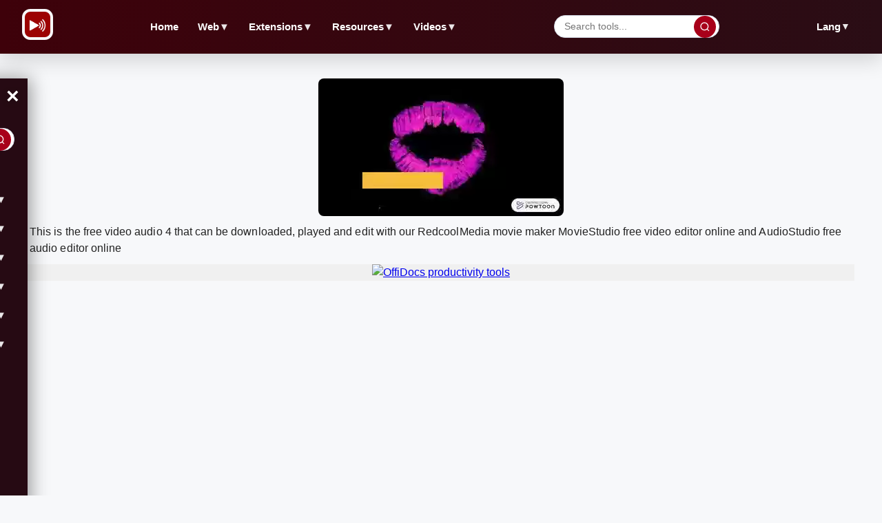

--- FILE ---
content_type: text/html; charset=utf-8
request_url: https://www.redcoolmedia.net/download/videos/animation/video-audio-4
body_size: 9461
content:
<!DOCTYPE html>
<html xmlns="http://www.w3.org/1999/xhtml" xml:lang=en-gb lang=en-gb>
<head><link rel=stylesheet href="/media/system/newcss/search.css"><link rel=stylesheet href="/media/system/newcss/newstyles.css"><link rel=stylesheet href="/media/system/newcss/newfooter.css"><link rel=stylesheet href="/media/system/newcss/navBar.css"><link rel=stylesheet href="/media/system/newcss/newmain.css"><link rel=amphtml href="https://www.redcoolmedia.net/download/videos/animation/video-audio-4?amp=1">
<link rel=stylesheet href="/media/system/newcss/newfooter.css"><style>.navbar-lang .parent>.desktop-parent-link{color:var(--text-dark,#222)!important;text-decoration:none!important;font-family:'Montserrat',sans-serif!important;font-weight:600!important;font-size:.9em!important;padding:.5em .8em!important;border-radius:6px!important;transition:all .3s ease!important;background:transparent!important}.navbar-lang .parent>.desktop-parent-link:hover{color:var(--primary,#a8001a)!important;background:var(--bg-light,#f7f8fa)!important}.navbar-lang .parent{position:relative!important}.navbar-lang .parent .level-two{position:absolute!important;top:100%!important;right:0!important;left:auto!important;min-width:120px!important;background:var(--bg-white,#fff)!important;border:1px solid var(--border,#d0d6e2)!important;border-radius:8px!important;box-shadow:0 4px 12px rgba(0,0,0,.1)!important;z-index:1000!important;display:none!important;padding:.5em 0!important}.navbar-lang .parent.open .level-two{display:block!important}.navbar-lang .parent .level-two li{list-style:none!important;margin:0!important;padding:0!important}.navbar-lang .parent .level-two li a{display:block!important;padding:.6em 1em!important;color:var(--text-dark,#222)!important;text-decoration:none!important;font-size:.85em!important;transition:all .3s ease!important;border-radius:0!important}.navbar-lang .parent .level-two li a:hover{background:var(--bg-light,#f7f8fa)!important;color:var(--primary,#a8001a)!important}@media (max-width:900px){.navbar-lang{display:none!important}}</style><script>var siteurl='/';var tmplurl='/templates/ja_elastica/';var isRTL=false;</script>
<base href="https://www.redcoolmedia.net"/>
<meta http-equiv=content-type content="text/html; charset=utf-8"/>
<meta name=keywords content="Download, play and edit audio 4 with RedcoolMedia"/>
<meta name=description content="Download free video audio 4, play and edit with RedcoolMedia movie maker MovieStudio video editor online and AudioStudio audio editor online"/>
<meta name=generator content="Mobile and Web Applications"/>
<title>audio 4</title>
<meta property=og:site_name content=RedCoolMedia.net />
<meta property=og:title content="audio 4"/>
<meta property=og:type content=website />
<link href="https://www.redcoolmedia.net/component/search/?Itemid=687&amp;catid=108&amp;id=409536&amp;format=opensearch" rel=search title="Search for apps" type="application/opensearchdescription+xml"/>
<script></script>
<!--[if ie]><link href="/plugins/system/jat3/jat3/base-themes/default/css/template-ie.css" type="text/css" rel="stylesheet" /><![endif]-->
<!--[if ie 7]><link href="/plugins/system/jat3/jat3/base-themes/default/css/template-ie7.css" type="text/css" rel="stylesheet" /><![endif]-->
<!--[if ie 7]><link href="/templates/ja_elastica/css/template-ie7.css" type="text/css" rel="stylesheet" /><![endif]-->
<meta name=viewport content="width=device-width, initial-scale=1.0, maximum-scale=3.0, user-scalable=yes"/>
<meta name=HandheldFriendly content=true />
<link href="/plugins/system/jat3/jat3/base-themes/default/images/favicon.ico" rel="shortcut icon" type="image/x-icon"/>
<script defer src="/postscribe.min.js.pagespeed.jm.LMMVyxhH09.js"></script>
<script>

window.onload = function(e){ 
	document.getElementById("ja-header").style.overflowY = "unset";
	//document.getElementById('ulmegamenulevel0').style.overflowX = "auto";
	//quicklink.listen();
}


function messagexy() {

setTimeout(function(){


	var config = {
  apiKey: "AIzaSyDEF4WCMRJ0V56reYvRhLt6Tc111VOmt88",
  authDomain: "redcoolmedia.firebaseapp.com",
  databaseURL: "https://redcoolmedia.firebaseio.com",
  projectId: "redcoolmedia",
  storageBucket: "redcoolmedia.appspot.com",
  messagingSenderId: "1038212819112",
  appId: "1:1038212819112:web:948df89df51eb9de8dfa9d"
};


  	firebase.initializeApp(config);

       const messaging = firebase.messaging();



	   function requestNotificationPermission() {
      		return new Promise((resolve, reject) => {
        		Notification.requestPermission().then((permission) => {
          			if (permission === 'granted') {
            				console.log('Notification permission granted.');
            				resolve();
          			} else {
            				console.log('Notification permission denied.');
            				reject();
          			}
        		});
      		});
    	   }

	   function getToken() {
      		messaging.getToken().then((currentToken) => {
        		if (currentToken) {
          			console.log('FCM Token:', currentToken);
				token = currentToken;
				var xhttp = new XMLHttpRequest();
                                xhttp.onreadystatechange = function() {
                                    if (this.readyState == 4 && this.status == 200) {
                                        console.log("token posted");
                                    }
                                };
                                xhttp.open("POST", "/push/storetoken.php", true);
                                xhttp.setRequestHeader("Content-type", "application/x-www-form-urlencoded");
                                xhttp.send("token=" + token);
        		} else {
          			console.log('No FCM token available. Request permission to generate one.');
        		}
      		}).catch((err) => {
        		console.log('An error occurred while retrieving token. ', err);
      		});
    	   }



           navigator.serviceWorker.register( 'https://www.redcoolmedia.net/media/system/notifications/firebase-sw.js?amp=22' )
                .then( ( registration ) => {
                        messaging.useServiceWorker( registration );
			requestNotificationPermission()
            			.then(() => getToken())
            			.catch((err) => console.log(err));
            } )
            .catch( ( error ) => console.log( 'error registering service worker: ', error ) );


  }, 100);
}







function relayouti()
{
}



function lazyScript(c,e){var n=document.createElement("script");n.async=!0,e&&(n.onload=e),document.head.appendChild(n),n.src=c}

function lazyScriptwithId(id,c,e){var n=document.createElement("script");n.setAttribute('id', id);n.async=false,e&&(n.onload=e),document.head.appendChild(n),n.src=c}


setTimeout(function () {
    var lazyLoad = false;
    function onLazyLoad() {

      	if(lazyLoad === true) return;
      	lazyLoad = true;
      	document.removeEventListener('scroll', onLazyLoad);
      	document.removeEventListener('mousemove', onLazyLoad);
       	document.removeEventListener('mousedown', onLazyLoad);
	document.removeEventListener('touchstart', onLazyLoad);

	//lazyScriptwithId("script_moo", "/media/system/js/mootools-and-mega-v3.js");

        lazyScript("//www.gstatic.com/firebasejs/8.10.0/firebase-app.js");
        setTimeout(() => {
                lazyScript("//www.gstatic.com/firebasejs/8.10.0/firebase-messaging.js");
                var lazyImages = [].slice.call(document.querySelectorAll("img.lzl")); if ("IntersectionObserver" in window) { let lazyImageObserver = new IntersectionObserver(function(entries, observer) { entries.forEach(function(entry) { if (entry.isIntersecting) { let lazyImage = entry.target; lazyImage.src = lazyImage.dataset.src; lazyImage.classList.remove("lzl"); lazyImageObserver.unobserve(lazyImage); } }); }); lazyImages.forEach(function(lazyImage) { lazyImageObserver.observe(lazyImage); }); }

messagexy();
        }, "1000");




	relayouti();


	lazyScript("//www.googletagmanager.com/gtag/js?id=UA-117545413-2");

	var i0 = '<script> ' +  "   window.dataLayer = window.dataLayer || [];function gtag(){dataLayer.push(arguments);} gtag('js', new Date()); gtag('config', 'UA-117545413-2'); " + '<\/script>';
	postscribe(document.head, i0);


	const width  = window.innerWidth || document.documentElement.clientWidth || document.body.clientWidth;

           var pathxxx = window.location.pathname;
	  
	   if ( pathxxx.indexOf("audiostudio-audio-editor-online-zh-zh") == -1 )
	   {

		var iii22 = '<script async src="https://pagead2.googlesyndication.com/pagead/js/adsbygoogle.js"><\/script><ins id="insx1" class="adsbygoogle" style="display: block; max-height: 300px !important; height: 300px !important;" data-ad-client="ca-pub-8556862515989191" data-ad-slot="5337379909" data-ad-format="fluid">           </ins> <script> (adsbygoogle = window.adsbygoogle || []).push({}); <\/script> ';

		try {
			document.getElementById('adxxy').style.opacity = "";
			document.getElementById('adxxyin').style.display = "none";
			postscribe(document.getElementById('adxxy'), iii22);
		} catch (error) {}



		setTimeout(function(){
    var ad_container = document.getElementById('insx1');

    if( ad_container.getAttribute("data-ad-status") == "unfilled" ) {
        ad_container.innerHTML = '<a target="_blank" href="https://www.offidocs.com/media/system/amazon-pwa/go.php">  <img  src="https://www.redcoolmedia.net/images/offidocs-banner-600x300-v3.jpg" loading="lazy" alt="OffiDocs productivity tools" style="height: 300px; width:auto;">  </a>';
    }

 }, 500);

                        setTimeout(function(){
    var ad_container = document.getElementById('insx1');
  
    if( ad_container.getAttribute("data-ad-status") == "unfilled" ) {
        ad_container.innerHTML = '<a target="_blank" href="https://www.offidocs.com/media/system/amazon-pwa/go.php">  <img  src="https://www.redcoolmedia.net/images/offidocs-banner-600x300-v3.jpg" loading="lazy" alt="OffiDocs productivity tools" style="height: 300px; width:auto;">  </a>';
    }

 }, 2000);
                        setTimeout(function(){
    var ad_container = document.getElementById('insx1');

    if( ad_container.getAttribute("data-ad-status") == "unfilled" ) {
        ad_container.innerHTML = '<a target="_blank" href="https://www.offidocs.com/media/system/amazon-pwa/go.php">  <img  src="https://www.redcoolmedia.net/images/offidocs-banner-600x300-v3.jpg" loading="lazy" alt="OffiDocs productivity tools" style="height: 300px; width:auto;">  </a>';
    }

 }, 4000);




		var iii22 = '<script async src="https://pagead2.googlesyndication.com/pagead/js/adsbygoogle.js?client=ca-pub-8556862515989191" crossorigin="anonymous"><\/script> <script> (adsbygoogle = window.adsbygoogle || []).push({}); <\/script> ';

		document.getElementById('adxxtin').style.display = "none";
                postscribe(document.getElementById('adxxt'), iii22);



		setTimeout(function(){
    var ad_container = document.getElementById('insx2');

    if( ad_container.getAttribute("data-ad-status") == "unfilled" ) {
        ad_container.innerHTML = '<a target="_blank" href="https://www.offidocs.com/media/system/amazon-pwa/go.php">  <img  src="https://www.redcoolmedia.net/images/offidocs-banner-600x300-v3.jpg" loading="lazy" alt="OffiDocs productivity tools" style="height: 300px; width:auto;">  </a>';
    }

 }, 500);

                        setTimeout(function(){
    var ad_container = document.getElementById('insx2');
  
    if( ad_container.getAttribute("data-ad-status") == "unfilled" ) {
        ad_container.innerHTML = '<a target="_blank" href="https://www.offidocs.com/media/system/amazon-pwa/go.php">  <img  src="https://www.redcoolmedia.net/images/offidocs-banner-600x300-v3.jpg" loading="lazy" alt="OffiDocs productivity tools" style="height: 300px; width:auto;">  </a>';
    }

 }, 2000);
                        setTimeout(function(){
    var ad_container = document.getElementById('insx2');

    if( ad_container.getAttribute("data-ad-status") == "unfilled" ) {
        ad_container.innerHTML = '<a target="_blank" href="https://www.offidocs.com/media/system/amazon-pwa/go.php">  <img  src="https://www.redcoolmedia.net/images/offidocs-banner-600x300-v3.jpg" loading="lazy" alt="OffiDocs productivity tools" style="height: 300px; width:auto;">  </a>';
    }

 }, 4000);




		var iii22 = '<script async src="https://pagead2.googlesyndication.com/pagead/js/adsbygoogle.js?client=ca-pub-8556862515989191" crossorigin="anonymous"><\/script><ins id="insx3" class="adsbygoogle" style="display: block; max-height: 300px !important; height: 300px !important;" data-ad-client="ca-pub-8556862515989191" data-ad-slot="3503828561" data-ad-format="fluid">       </ins> <script> (adsbygoogle = window.adsbygoogle || []).push({}); <\/script> ';

		document.getElementById('adredcoolbotin').style.display = "none";
                postscribe(document.getElementById('adredcoolbot'), iii22);
	   }



    }
    document.addEventListener("scroll", onLazyLoad); 
    document.addEventListener("mousemove", onLazyLoad); 
    document.addEventListener("mousedown", onLazyLoad); 
    document.addEventListener("touchstart", onLazyLoad); 
    document.addEventListener("load", function () {document.body.clientHeight != document.documentElement.clientHeight && 0 == document.documentElement.scrollTop && 0 == document.body.scrollTop || onLazyLoad()});
  }, 300);




</script>
<link rel="preconnect dns-prefetch" href="https://pagead2.googlesyndication.com"><link rel="preconnect dns-prefetch" href="https://googleads.g.doubleclick.com"><link rel="preconnect dns-prefetch" href="https://apis.google.com/"><link rel="preconnect dns-prefetch" href="https://www.google-analytics.com"><link rel="preconnect dns-prefetch" href="https://www.googletagservices.com"><link rel="preconnect dns-prefetch" href="https://securepubads.g.doubleclick.net"><link rel="preconnect dns-prefetch" href="https://www.googletagmanager.com"><link rel=apple-touch-icon href="/media/assets/xmoviestudio96.png.pagespeed.ic.1RZInWsNzG.jpg"><meta name=apple-mobile-web-app-status-bar content="#920606"><meta name=theme-color content="#920606">\n</head>
<body id=bd class="bd fs3 com_content" style='font-family:-apple-system,BlinkMacSystemFont,&quot;Segoe UI&quot;,Roboto,Helvetica,Arial,sans-serif,&quot;Apple Color Emoji&quot;,&quot;Segoe UI Emoji&quot;,&quot;Segoe UI Symbol&quot;!important'>
<a name=Top id=Top></a>
</div>
<script>window.addEventListener('load',function(){});</script>
</div>
<ul class=no-display>
<li><a href="#ja-content" title="Skip to content">Skip to content</a></li>
</ul> </div>
</div>
</div>
<div id=ja-container class="wrap ja-mf clearfix" style=top:0>
<div id=ja-main-wrap class="main clearfix" style="width:100%">
<div id=ja-main class=clearfix style="">
<div id=ja-content class=ja-content>
<div id=ja-content-main>
<nav class=navbar>
<div class=navbar-left>
<button class=hamburger id=hamburger aria-label="Open menu">&#9776;</button>
<div class=navbar-logo>
<img src="/media/system/images/logo.png" alt=Logo>
</div>
</div>
<ul class="nav level-one">
<li><a href="https://www.redcoolmedia.net/" id=menu763 title="Video and audio editor online over millions of videos free Redcoolmedia">Home</a></li>
<li class="parent mega haschild active">
<a href="/main-cloud-web-applications" class="desktop-parent-link mega haschild active" id=menu631 title=Web>Web <span class=arrow>▼</span></a>
<ul class=level-two>
<li><a href="/main-cloud-web-applications/web-apps-productivity" id=menu646 title="Productivity web apps">Productivity</a></li>
<li class="mega active"><a href="/main-cloud-web-applications/web-apps-images-graphics" class="mega active" id=menu647 title="Run graphics web apps">Images &amp; Graphics</a></li>
<li><a href="/main-cloud-web-applications/web-apps-audio-video" id=menu648 title="Run video and audio web apps">Audio &amp; Video</a></li>
<li><a href="/main-cloud-web-applications/web-apps-messaging" id=menu649 title="Run messaging web apps">Messaging</a></li>
<li><a href="/main-cloud-web-applications/web-apps-utilities" id=menu650 title="Run utilities web apps">Utilities</a></li>
</ul>
</li>
<li class=parent>
<a href="/main-browser-extensions" id=menu632 title=Extensions>Extensions <span class=arrow>▼</span></a>
<ul class=level-two>
<li><a href="/main-browser-extensions/web-extensions-utilities" id=menu652 title="Run extensions redcoolmedia utilities apps">Utilities</a></li>
<li><a href="/main-browser-extensions/web-extensions-productivity" id=menu651 title="Run extensions redcoolmedia productivity apps">Productivity</a></li>
<li><a href="https://www.redcoolmedia.net/provisioning/prenewdocfile.php?username=demo01&amp;filename=demoexample1&amp;reset=1" id=menu582 title="Create doc with webapp">Create doc online</a></li>
<li><a href="https://www.redcoolmedia.net/provisioning/prenewxlsfile.php?username=demo01&amp;filename=demoexample1&amp;reset=1" id=menu581 title="Create excel with webapp">Create excel online</a></li>
<li><a href="https://www.redcoolmedia.net/provisioning/prenewpptfile.php?username=demo01&amp;filename=demoexample1&amp;reset=1" id=menu583 title="Create powerpoint with webapp">Create ppt online</a></li>
<li><a href="https://www.redcoolmedia.net/provisioning/logincalendargate.php?username=demo0a" id=menu584 title="Calendar online">Calendar online</a></li>
<li><a href="https://www.redcoolmedia.net/provisioning/logincontactsgate.php?username=demo0a" id=menu585 title="Contacts online">Contacts online</a></li>
<li><a href="https://www.redcoolmedia.net/provisioning/loginpasswordhub.php?username=demo0a" id=menu586 title="Passwords online">Passwords online</a></li>
</ul>
</li>
<li class=parent>
<a href="/resources" id=menu659 title=Resources>Resources <span class=arrow>▼</span></a>
<ul class=level-two>
<li><a href="/resources/new-features" id=menu672 title="New Features">New Features</a></li>
<li><a href="/resources/games" id=menu675 title=Games>Games</a></li>
<li><a href="/resources/marketplaces" id=menu673 title=MarketPlaces>MarketPlaces</a></li>
<li><a href="/resources/tutorials" id=menu674 title=Tutorials>Tutorials</a></li>
</ul>
</li>
<li class=parent>
<a href="/download/videos" id=menu678 title=Videos>Videos <span class=arrow>▼</span></a>
<ul class=level-two>
<li><a href="/download/videos" id=menu679 title="- Videos">Videos</a></li>
<li><a href="/download/web-apps" id=menu680 title="- Web apps">Web apps</a></li>
</ul>
</li>
</ul>
<div class=navbar-search>
<input type=text id=navbarSearchInput placeholder="Search tools..."/>
<button type=button id=navbarSearchBtn aria-label=Search>
<svg width=16 height=16 viewBox="0 0 24 24" fill=none xmlns="http://www.w3.org/2000/svg">
<circle cx=11 cy=11 r=8 stroke=currentColor stroke-width=2 />
<path d="M21 21L16.65 16.65" stroke=currentColor stroke-width=2 />
</svg>
</button>
</div>
<div class=navbar-lang>
<div class=parent>
<a href="#" class=desktop-parent-link id=menu645 title=Lang>Lang <span class=arrow>▼</span></a>
<ul class=level-two>
<li><a href="/?service=lang-en-en" class=lang-link id=menu640 title="RedcoolMedia video multimedia and multi file editors in english">English</a></li>
<li><a href="/?service=lang-es-es" class=lang-link id=menu639 title="RedcoolMedia video multimedia and multi file editors in spanish">Español</a></li>
<li><a href="/?service=lang-de-de" class=lang-link id=menu691 title="RedcoolMedia video multimedia and multi file editors in German">Deutsche</a></li>
<li><a href="/?service=lang-fr-fr" class=lang-link id=menu692 title="RedcoolMedia video multimedia and multi file editors in French">Français</a></li>
<li><a href="/?service=lang-ru-ru" class=lang-link id=menu693 title="RedcoolMedia video multimedia and multi file editors in Russian">Pусский</a></li>
<li><a href="/?service=lang-pt-pt" class=lang-link id=menu694 title="RedcoolMedia video multimedia and multi file editors in Portuguese">Português</a></li>
<li><a href="/?service=lang-hi-hi" class=lang-link id=menu696 title="RedcoolMedia video multimedia and multi file editors in Hindi">हिंदी</a></li>
<li><a href="/?service=lang-zh-zh" class=lang-link id=menu697 title="RedcoolMedia video multimedia and multi file editors in Chinese">中文</a></li>
</ul>
</div>
</div>
</nav>
<aside class=sidebar id=sidebar aria-hidden=true>
<div class=sidebar-header>
<button class=close-btn id=closeBtn aria-label="Close menu">&times;</button>
<div class=navbar-search>
<input type=text id=sidebarSearchInput placeholder="Search tools..."/>
<button type=button id=sidebarSearchBtn aria-label=Search>
<svg width=16 height=16 viewBox="0 0 24 24" fill=none xmlns="http://www.w3.org/2000/svg">
<circle cx=11 cy=11 r=8 stroke=currentColor stroke-width=2 />
<path d="M21 21L16.65 16.65" stroke=currentColor stroke-width=2 />
</svg>
</button>
</div>
</div>
<ul class=nav>
<li><a href="https://www.redcoolmedia.net/" id=menu763 title="Video and audio editor online over millions of videos free Redcoolmedia">Home</a></li>
<li class=parent>
<a href="#" class=submenu-toggle>Web <span class=arrow>▼</span></a>
<ul class=level-two>
<li><a href="/main-cloud-web-applications/web-apps-productivity" id=menu646 title="Productivity web apps">Productivity</a></li>
<li class="mega active"><a href="/main-cloud-web-applications/web-apps-images-graphics" class="mega active" id=menu647 title="Run graphics web apps">Images &amp; Graphics</a></li>
<li><a href="/main-cloud-web-applications/web-apps-audio-video" id=menu648 title="Run video and audio web apps">Audio &amp; Video</a></li>
<li><a href="/main-cloud-web-applications/web-apps-messaging" id=menu649 title="Run messaging web apps">Messaging</a></li>
<li><a href="/main-cloud-web-applications/web-apps-utilities" id=menu650 title="Run utilities web apps">Utilities</a></li>
</ul>
</li>
<li class=parent>
<a href="#" class=submenu-toggle>Mobile <span class=arrow>▼</span></a>
<ul class=level-two>
<li><a href="/main-mobile-apps/android" id=menu653 title="Run redcoolmedia android apps">Android</a></li>
<li><a href="/main-mobile-apps/ios-iphone-ipad" id=menu657 title="Run apple redcoolmedia apps">Apple</a></li>
</ul>
</li>
<li class=parent>
<a href="#" class=submenu-toggle>Extensions <span class=arrow>▼</span></a>
<ul class=level-two>
<li><a href="/main-browser-extensions/web-extensions-utilities" id=menu652 title="Run extensions redcoolmedia utilities apps">Utilities</a></li>
<li><a href="/main-browser-extensions/web-extensions-productivity" id=menu651 title="Run extensions redcoolmedia productivity apps">Productivity</a></li>
<li><a href="https://www.redcoolmedia.net/provisioning/prenewdocfile.php?username=demo01&amp;filename=demoexample1&amp;reset=1" id=menu582 title="Create doc with webapp">Create doc online</a></li>
<li><a href="https://www.redcoolmedia.net/provisioning/prenewxlsfile.php?username=demo01&amp;filename=demoexample1&amp;reset=1" id=menu581 title="Create excel with webapp">Create excel online</a></li>
<li><a href="https://www.redcoolmedia.net/provisioning/prenewpptfile.php?username=demo01&amp;filename=demoexample1&amp;reset=1" id=menu583 title="Create powerpoint with webapp">Create ppt online</a></li>
<li><a href="https://www.redcoolmedia.net/provisioning/logincalendargate.php?username=demo0a" id=menu584 title="Calendar online">Calendar online</a></li>
<li><a href="https://www.redcoolmedia.net/provisioning/logincontactsgate.php?username=demo0a" id=menu585 title="Contacts online">Contacts online</a></li>
<li><a href="https://www.redcoolmedia.net/provisioning/loginpasswordhub.php?username=demo0a" id=menu586 title="Passwords online">Passwords online</a></li>
</ul>
</li>
<li class=parent>
<a href="#" class=submenu-toggle>Resources <span class=arrow>▼</span></a>
<ul class=level-two>
<li><a href="/resources/new-features" id=menu672 title="New Features">New Features</a></li>
<li><a href="/resources/games" id=menu675 title=Games>Games</a></li>
<li><a href="/resources/marketplaces" id=menu673 title=MarketPlaces>MarketPlaces</a></li>
<li><a href="/resources/tutorials" id=menu674 title=Tutorials>Tutorials</a></li>
</ul>
</li>
<li class=parent>
<a href="#" class=submenu-toggle>Videos <span class=arrow>▼</span></a>
<ul class=level-two>
<li><a href="/download/videos" id=menu679 title="- Videos">- Videos</a></li>
<li><a href="/download/web-apps" id=menu680 title="- Web apps">- Web apps</a></li>
</ul>
</li>
<li class=parent>
<a href="#" class=submenu-toggle>Lang <span class=arrow>▼</span></a>
<ul class=level-two>
<li><a href="/?service=lang-en" class=lang-link id=menu640 title="RedcoolMedia video multimedia and multi file editors in english">English</a></li>
<li><a href="/?service=lang-es" class=lang-link id=menu639 title="RedcoolMedia video multimedia and multi file editors in spanish">Español</a></li>
<li><a href="/?service=lang-de" class=lang-link id=menu691 title="RedcoolMedia video multimedia and multi file editors in German">Deutsche</a></li>
<li><a href="/?service=lang-fr" class=lang-link id=menu692 title="RedcoolMedia video multimedia and multi file editors in French">Français</a></li>
<li><a href="/?service=lang-ru" class=lang-link id=menu693 title="RedcoolMedia video multimedia and multi file editors in Russian">Pусский</a></li>
<li><a href="/?service=lang-pt" class=lang-link id=menu694 title="RedcoolMedia video multimedia and multi file editors in Portuguese">Português</a></li>
<li><a href="/?service=lang-hi" class=lang-link id=menu696 title="RedcoolMedia video multimedia and multi file editors in Hindi">हिंदी</a></li>
<li><a href="/?service=lang-zh" class=lang-link id=menu697 title="RedcoolMedia video multimedia and multi file editors in Chinese">中文</a></li>
</ul>
</li>
</ul>
</aside>
<script>
  document.addEventListener('DOMContentLoaded', function () {
  // --- Completar URLs de cambio de idioma con página actual ---
  const currentPage = encodeURIComponent(window.location.pathname + window.location.search);
  console.log('Página actual para idiomas:', currentPage); // Debug
  
  document.querySelectorAll('.lang-link').forEach(link => {
    const href = link.getAttribute('href');
    if (href.endsWith('&return=')) {
      const newHref = href + currentPage;
      link.setAttribute('href', newHref);
      console.log('URL de idioma actualizada:', newHref); // Debug
    }
  });

  // --- Funcionalidad de búsqueda ---
  function performSearch(query) {
    if (!query.trim()) {
      alert('Por favor ingresa un término de búsqueda');
      return;
    }
    
    // URL de búsqueda correcta de Redcoolmedia
    const searchURL = `https://www.redcoolmedia.net/component/search/?searchword=${encodeURIComponent(query.trim())}&ordering=newest&searchphrase=all&limit=150`;
    
    // Redirigir a la página de búsqueda
    window.location.href = searchURL;
  }

  // Búsqueda desde navbar
  const navbarSearchInput = document.getElementById('navbarSearchInput');
  const navbarSearchBtn = document.getElementById('navbarSearchBtn');
  
  if (navbarSearchBtn) {
    navbarSearchBtn.addEventListener('click', () => {
      performSearch(navbarSearchInput.value);
    });
  }
  
  if (navbarSearchInput) {
    navbarSearchInput.addEventListener('keypress', (e) => {
      if (e.key === 'Enter') {
        performSearch(navbarSearchInput.value);
      }
    });
  }

  // Búsqueda desde sidebar
  const sidebarSearchInput = document.getElementById('sidebarSearchInput');
  const sidebarSearchBtn = document.getElementById('sidebarSearchBtn');
  
  if (sidebarSearchBtn) {
    sidebarSearchBtn.addEventListener('click', () => {
      performSearch(sidebarSearchInput.value);
    });
  }
  
  if (sidebarSearchInput) {
    sidebarSearchInput.addEventListener('keypress', (e) => {
      if (e.key === 'Enter') {
        performSearch(sidebarSearchInput.value);
      }
    });
  }

  // --- Ocultar Home en página de inicio ---
  const currentURL = window.location.href;
  const isHomePage = currentURL === 'https://www.redcoolmedia.net/' || 
                     currentURL === 'https://www.redcoolmedia.net' ||
                     currentURL.endsWith('/') && currentURL.split('/').length <= 4;
  
  if (isHomePage) {
    // Ocultar Home en navbar desktop
    const homeNavLink = document.querySelector('.navbar .nav.level-one li:first-child');
    if (homeNavLink) {
      homeNavLink.style.display = 'none';
    }
    
    // Ocultar Home en sidebar mobile
    const homeSidebarLink = document.querySelector('.sidebar .nav li:first-child');
    if (homeSidebarLink) {
      homeSidebarLink.style.display = 'none';
    }
  }

  // --- Sidebar open/close ---
  const hamburger = document.getElementById('hamburger');
  const sidebar = document.getElementById('sidebar');
  const closeBtn = document.getElementById('closeBtn');

  if (hamburger && sidebar && closeBtn) {
    hamburger.addEventListener('click', () => {
      const isOpen = sidebar.classList.contains('active');
      if (isOpen) {
        sidebar.classList.remove('active');
        sidebar.setAttribute('aria-hidden', 'true');
      } else {
        sidebar.classList.add('active');
        sidebar.setAttribute('aria-hidden', 'false');
      }
    });
    closeBtn.addEventListener('click', () => {
      sidebar.classList.remove('active');
      sidebar.setAttribute('aria-hidden', 'true');
    });
  }

  // Cerrar sidebar en desktop
  window.addEventListener('resize', () => {
    if (window.innerWidth >= 900 && sidebar) {
      sidebar.classList.remove('active');
      sidebar.setAttribute('aria-hidden', 'true');
    }
  });

  // --- Submenús mobile ---
  document.querySelectorAll('.sidebar .submenu-toggle').forEach(trigger => {
    trigger.addEventListener('click', (e) => {
      e.preventDefault();
      const parent = trigger.closest('.parent');
      parent.classList.toggle('open');
    });
  });

  // --- Submenús desktop (hover + click) ---
  document.querySelectorAll('.navbar .parent > .desktop-parent-link, .navbar-lang .parent > .desktop-parent-link').forEach(link => {
    link.addEventListener('click', (e) => {
      if (window.innerWidth >= 900) {
        e.preventDefault();
        const parent = link.closest('.parent');
        const isOpen = parent.classList.toggle('open');
        const arrow = link.querySelector('.arrow');
        if (arrow) {
          arrow.style.transform = isOpen ? 'rotate(180deg)' : 'rotate(0deg)';
        }
      }
    });
  });

  // Cerrar submenús desktop al hacer clic fuera
  document.addEventListener('click', (e) => {
    if (window.innerWidth < 900) return;
    const isInside = e.target.closest('.navbar .parent') || e.target.closest('.navbar-lang .parent');
    if (!isInside) {
      document.querySelectorAll('.navbar .parent.open, .navbar-lang .parent.open').forEach(p => {
        p.classList.remove('open');
        const arrow = p.querySelector('.desktop-parent-link .arrow');
        if (arrow) arrow.style.transform = 'rotate(0deg)';
      });
    }
  });
});
</script>
<div class="item-page clearfix">
<h2 class=contentheading style="font-weight:bold;display:none">
<a href="/download/videos/animation/video-audio-4">
audio 4</a>
</h2>
<script>//<![CDATA[
function downloadvideoaudio4(){var downloadLink=document.createElement("a");downloadLink.href="https://www.redcoolmedia.net/downloadapp/VIDEOS/589384840.mp4?service=service18";downloadLink.download="589384840.mp4";document.body.appendChild(downloadLink);downloadLink.click();document.body.removeChild(downloadLink);return false;}function moviestudioxaudio4(){window.open("https://www.redcoolmedia.net/PopcornEditor/moviemaker.html?mediaurl=https://www.redcoolmedia.net/downloadapp/VIDEOS/589384840.mp4?service=service18");}function audiostudioxaudio4(){window.open("https://www.redcoolmedia.net/build/audiostudio.html?audiourl=https://www.redcoolmedia.net/downloadapp/VIDEOS/589384840.mp4?service=service18");}
//]]></script>
<p></p>
<p>
<img width=200px height=120px src="/imageswebp/audio4icon.jpg.webp" loading=lazy border=0 alt="Free download audio 4 video and edit with RedcoolMedia movie maker MovieStudio video editor online and AudioStudio audio editor onlin" title="audio 4 play video, edit video and download video free"/>
</p>
<p>This is the free video audio 4 that can be downloaded, played and edit with our RedcoolMedia movie maker MovieStudio free video editor online and AudioStudio free audio editor online</p>
<div>
<p></p>
<div class=sdivx style="text-align:center;margin:auto">
<div id=ja-container-prev class="main clearfix" style="margin-top:0;min-height:300px;max-height:300px;height:300px"> <div id=adxxy style="display:block;text-align:center;min-width:350px;width;100%;min-height:300px;max-height:300px;margin-top:0;margin-left:0;margin-bottom:0;margin-right:0;overflow:hidden"><div id=adxxyin style="text-align:center;min-height;300px;max-height:300px;padding-top:0;padding-bottom:0;width:100%;min-width:100%;background:#f0f0f0"> <a target=_blank href="https://www.offidocs.com/media/system/amazon-pwa/go.php"> <img src="https://www.redcoolmedia.net/images/xoffidocs-banner-600x300-v3.jpg.pagespeed.ic.G6XcERc0TO.jpg" loading=lazy alt="OffiDocs productivity tools" style="height:300px;width:auto"> </a> </div> </div> </div><br><video style="object-fit:fill;max-height:500px" poster="/images/xaudio4icon.jpg.pagespeed.ic.UZ5H78jucI.jpg" loading=lazy title="Free video audio 4 to be modified by online free video editor at RedcoolMedia" width="100%" controls>
<source src="https://www.redcoolmedia.net/downloadapp/VIDEOS/589384840.mp4?service=service18" type="video/mp4">
</video>
</div>
<div class=sdivx style="text-align:center;margin:auto">
<a href="javascript:void(0)" onclick="return downloadvideoaudio4();" style="width:200px;margin:10px auto 10px auto;background-color:#f49242;border:none;color:#fff;padding:15px 32px;text-align:center;text-decoration:none;display:block;font-size:16px;cursor:pointer">Download VIDEO</a>
<a href="javascript:void(0)" onclick="return moviestudioxaudio4();" style="width:200px;margin:10px auto 10px auto;background-color:#f49242;border:none;color:#fff;padding:15px 32px;text-align:center;text-decoration:none;display:block;font-size:16px;cursor:pointer">Edit VIDEO</a>
<a href="javascript:void(0)" onclick="return audiostudioxaudio4();" style="width:200px;margin:10px auto 10px auto;background-color:#f49242;border:none;color:#fff;padding:15px 32px;text-align:center;text-decoration:none;display:block;font-size:16px;cursor:pointer">Edit AUDIO</a>
</div>
<p></p>
</div>
<div style="margin:0 10% 0 10%">
<h3><strong>VIDEO DESCRIPTION:</strong></h3> <p></p><p>Play, download and edit the free video audio 4.</p>
<p class=first>-- Created using Powtoon -- Free sign up at <a href="http://www.powtoon.com/" target=_blank rel="nofollow noopener noreferrer">powtoon.com/</a> -- Create animated videos and animated presentations for free. PowToon is a free tool that allows you to develop cool animated clips and animated presentations for your website, office meeting, sales pitch, nonprofit fundraiser, product launch, video resume, or anything else you could use an animated explainer video. PowToon&#039;s animation templates help you create animated presentations and animated explainer videos from scratch. Anyone can produce awesome animations quickly with PowToon, without the cost or hassle other professional animation services require.</p>
<p></p><p></p>
<p>Download, play and edit free videos and free audios from audio 4 using RedcoolMedia.net web apps</p>
</div>
<ul class=pagenav>
<li class=pagenav-prev>
<a href="/download/videos/animation/video-el-futuro-inmediato" rel=prev>&lt; Prev</a>
</li>
<li class=pagenav-next>
<a href="/download/videos/animation/video-cena-16" rel=next>Next &gt;</a>
</li>
</ul>
</div>
</div>
</div>
</div>
</div>
<div id=ja-container-prev-c class="main clearfix" style=margin-top:0>
<footer class=footer-main>
<div class=footer-content>
<div class=footer-col>
<h4>Legal</h4>
<ul>
<li><a href="/cookies-policy">Cookies Policy</a></li>
<li><a href="/faqs">FAQs</a></li>
<li><a href="/team-company">Team &amp; Company</a></li>
<li><a href="/dmca.html">DMCA</a></li>
</ul>
</div>
<div class=footer-col>
<h4>Policies</h4>
<ul>
<li><a href="/cloud-apps-policy">Cloud Apps Policy</a></li>
<li><a href="/ciphermail-policy">CipherMail Policy</a></li>
<li><a href="/main-mobile-policy">Mobile Apps Policy</a></li>
<li><a href="/video-privacy">Video Privacy</a></li>
</ul>
</div>
<div class=footer-col>
<h4>Support</h4>
<ul>
<li><a href="/terms-of-service">Terms of Service</a></li>
<li><a href="/cdn-cgi/l/email-protection#11637475727e7e7d7c7475787051787f737e693f727e7c">Support &amp; Contact</a></li>
</ul>
</div>
<div class=footer-col>
<h4>Platforms</h4>
<div class=footer-btn-group>
<a class=footer-btn-ext href="https://libreofficeonline.blogspot.com" target=_blank rel=noopener>OffiDocs</a>
<a class=footer-btn-ext href="https://onworks-online.blogspot.com" target=_blank rel=noopener>OnWorks</a>
<a class=footer-btn-ext href="https://megadisk-online.blogspot.com" target=_blank rel=noopener>MegaDisk</a>
</div>
</div>
</div>
<div class=footer-copy>
&copy; 2025 <strong>RedcoolMedia</strong>. All rights reserved.
</div>
</footer>
</div>
</div>
</div>
<div id=ja-container-prev-b class="main clearfix" style=margin-top:0>
<div id=adxxt style="display:block;text-align:center;min-width:350px;width;100%;min-height:300px;max-height:300px;margin-top:0;margin-left:0;margin-bottom:0;margin-right:0;overflow:hidden">
<div id=adxxtin style="text-align:center;min-height;300px;max-height:300px;padding-top:120px;padding-bottom:120px;width:100%;min-width:100%;background:#000">
<p style="color:#fff;font-size:15px">Ad</p>
</div>
</div>
</div>
<div id=ja-footer class="wrap ">
<div class="main clearfix">
</div>
</div>
</div>
<script data-cfasync="false" src="/cdn-cgi/scripts/5c5dd728/cloudflare-static/email-decode.min.js"></script><script type="application/ld+json">{"@context":"http://schema.org","@type":"WebSite","name":"RedCoolMedia","url":"https://www.redcoolmedia.net/","potentialAction":{"@type":"SearchAction","target":"https://www.redcoolmedia.net/component/search/?searchword={search_term_string}","query-input":"required name=search_term_string"}}</script>
<script type="application/ld+json">{"@context":"http://schema.org","@type":"Corporation","name":"RedCoolMedia","url":"https://www.redcoolmedia.net/","logo":"https://www.redcoolmedia.net/media/assets/moviestudio512.png","address":{"@type":"PostalAddress","addressLocality":"Tallin, Estonia","postalCode":"10111","streetAddress":"Kesklinna linnaosa, Viru Valjak, 2"}}</script>
<script type="application/ld+json">{"@context": "http://schema.org","@type": "BreadcrumbList","itemListElement": [{"@type": "ListItem","position":1,"name": "Home","item": "https://www.redcoolmedia.net/"},{"@type": "ListItem","position":2,"name": "Download","item": "https://www.redcoolmedia.net/download/"},{"@type": "ListItem","position":3,"name": "Videos","item": "https://www.redcoolmedia.net/download/videos/"},{"@type": "ListItem","position":4,"name": "Animation","item": "https://www.redcoolmedia.net/download/videos/animation/"},{"@type": "ListItem","position":5,"name": "Video Audio 4","item": "https://www.redcoolmedia.net/download/videos/animation/video-audio-4/"}]}</script>
<script type="application/ld+json">{"@context": "http://schema.org/", "@type": "Product", "name":"audio 4", "image": "https://www.redcoolmedia.net/imageswebp/audio4icon.jpg.webp", "description": "Download free video audio 4, play and edit with RedcoolMedia movie maker MovieStudio video editor online and AudioStudio audio editor online", "sku": "387b6b37621575774e5fff8656682e83", "aggregateRating": { "@type": "AggregateRating", "ratingValue": "4.54", "reviewCount": "2548" }, "review": { "@type": "Review", "reviewRating": { "@type": "Rating",  "ratingValue": "4", "bestRating": "5" },  "author": { "@type": "Person", "name": "Anonymous" }}, "brand": { "@type": "Brand", "name": "RedCoolMedia" }, "mpn": "d63a3fcc39a9e1e98f1dc974f99e39ac", "offers": { "@type": "Offer", "availability": "https://schema.org/OnlineOnly", "url": "http://www.redcoolmedia.net/download/videos/animation/video-audio-4", "priceValidUntil": "2025-12-31", "price": 0, "priceCurrency": "USD" }}</script>
<script defer src="https://static.cloudflareinsights.com/beacon.min.js/vcd15cbe7772f49c399c6a5babf22c1241717689176015" integrity="sha512-ZpsOmlRQV6y907TI0dKBHq9Md29nnaEIPlkf84rnaERnq6zvWvPUqr2ft8M1aS28oN72PdrCzSjY4U6VaAw1EQ==" data-cf-beacon='{"version":"2024.11.0","token":"6f9e6af65f8c40a88efc4fd669b30499","r":1,"server_timing":{"name":{"cfCacheStatus":true,"cfEdge":true,"cfExtPri":true,"cfL4":true,"cfOrigin":true,"cfSpeedBrain":true},"location_startswith":null}}' crossorigin="anonymous"></script>
</body>
</html>
